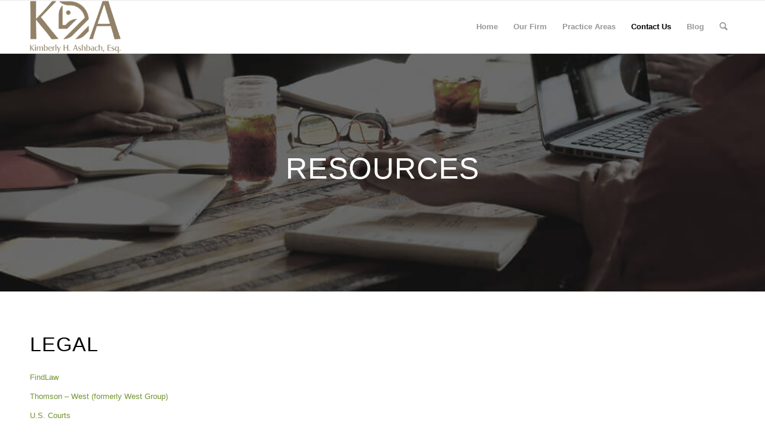

--- FILE ---
content_type: text/html; charset=UTF-8
request_url: http://ashbachlaw.com/resources/
body_size: 12520
content:
<!DOCTYPE html>
<html lang="en" class="html_stretched responsive av-preloader-disabled  html_header_top html_logo_left html_main_nav_header html_menu_right html_slim html_header_sticky html_header_shrinking html_mobile_menu_phone html_header_searchicon html_content_align_center html_header_unstick_top_disabled html_header_stretch_disabled html_av-overlay-side html_av-overlay-side-classic html_av-submenu-noclone html_entry_id_364 av-cookies-no-cookie-consent av-default-lightbox av-no-preview html_text_menu_active av-mobile-menu-switch-default">
<head>
<!-- Google tag (gtag.js) -->
<script async src="https://www.googletagmanager.com/gtag/js?id=AW-17029182137">
</script>
<script>
  window.dataLayer = window.dataLayer || [];
  function gtag(){dataLayer.push(arguments);}
  gtag('js', new Date());

  gtag('config', 'AW-17029182137');
</script>

<!-- Google Tag Manager -->
<script>(function(w,d,s,l,i){w[l]=w[l]||[];w[l].push({'gtm.start':
new Date().getTime(),event:'gtm.js'});var f=d.getElementsByTagName(s)[0],
j=d.createElement(s),dl=l!='dataLayer'?'&l='+l:'';j.async=true;j.src=
'https://www.googletagmanager.com/gtm.js?id='+i+dl;f.parentNode.insertBefore(j,f);
})(window,document,'script','dataLayer','GTM-KDC96KQK');</script>
<!-- End Google Tag Manager -->


<!-- Google tag (gtag.js) -->
<script async src="https://www.googletagmanager.com/gtag/js?id=17029182137">
</script>
<script>
  window.dataLayer = window.dataLayer || [];
  function gtag(){dataLayer.push(arguments);}
  gtag('js', new Date());

  gtag('config', '17029182137');
</script>

<!-- Event snippet for Page view conversion page -->
<script>
  gtag('event', 'conversion', {'send_to': 'AW-17029182137/VRzICOfVkr4aELnlkrg_'});
</script>


<meta charset="UTF-8" />


<!-- mobile setting -->
<meta name="viewport" content="width=device-width, initial-scale=1">

<!-- Scripts/CSS and wp_head hook -->
<meta name='robots' content='index, follow, max-image-preview:large, max-snippet:-1, max-video-preview:-1' />
	<style>img:is([sizes="auto" i], [sizes^="auto," i]) { contain-intrinsic-size: 3000px 1500px }</style>
	
	<!-- This site is optimized with the Yoast SEO plugin v26.0 - https://yoast.com/wordpress/plugins/seo/ -->
	<title>Resources - Montgomery County, PA, Employment Law Attorney Kim Ashbach</title>
	<link rel="canonical" href="https://ashbachlaw.com/resources/" />
	<meta property="og:locale" content="en_US" />
	<meta property="og:type" content="article" />
	<meta property="og:title" content="Resources - Montgomery County, PA, Employment Law Attorney Kim Ashbach" />
	<meta property="og:url" content="https://ashbachlaw.com/resources/" />
	<meta property="og:site_name" content="Montgomery County, PA, Employment Law Attorney Kim Ashbach" />
	<meta property="article:modified_time" content="2025-05-26T15:56:02+00:00" />
	<meta name="twitter:card" content="summary_large_image" />
	<meta name="twitter:label1" content="Est. reading time" />
	<meta name="twitter:data1" content="3 minutes" />
	<script type="application/ld+json" class="yoast-schema-graph">{"@context":"https://schema.org","@graph":[{"@type":"WebPage","@id":"https://ashbachlaw.com/resources/","url":"https://ashbachlaw.com/resources/","name":"Resources - Montgomery County, PA, Employment Law Attorney Kim Ashbach","isPartOf":{"@id":"https://ashbachlaw.com/#website"},"datePublished":"2022-11-04T12:14:17+00:00","dateModified":"2025-05-26T15:56:02+00:00","breadcrumb":{"@id":"https://ashbachlaw.com/resources/#breadcrumb"},"inLanguage":"en","potentialAction":[{"@type":"ReadAction","target":["https://ashbachlaw.com/resources/"]}]},{"@type":"BreadcrumbList","@id":"https://ashbachlaw.com/resources/#breadcrumb","itemListElement":[{"@type":"ListItem","position":1,"name":"Home","item":"https://ashbachlaw.com/"},{"@type":"ListItem","position":2,"name":"Resources"}]},{"@type":"WebSite","@id":"https://ashbachlaw.com/#website","url":"https://ashbachlaw.com/","name":"Montgomery County, PA, Employment Law Attorney Kim Ashbach","description":"As an employment law attorney with nearly 20 years of experience, I assist both employees and employers who are facing legal issues in Montgomery, Philadelphia, and Bucks Counties. Every legal problem is different, and every solution must be customized to solve the problem in the manner.","potentialAction":[{"@type":"SearchAction","target":{"@type":"EntryPoint","urlTemplate":"https://ashbachlaw.com/?s={search_term_string}"},"query-input":{"@type":"PropertyValueSpecification","valueRequired":true,"valueName":"search_term_string"}}],"inLanguage":"en"}]}</script>
	<!-- / Yoast SEO plugin. -->


<link rel='dns-prefetch' href='//cdnjs.cloudflare.com' />
<link rel='dns-prefetch' href='//fonts.googleapis.com' />
<link rel="alternate" type="application/rss+xml" title="Montgomery County, PA, Employment Law Attorney Kim Ashbach &raquo; Feed" href="https://ashbachlaw.com/feed/" />
<link rel="alternate" type="application/rss+xml" title="Montgomery County, PA, Employment Law Attorney Kim Ashbach &raquo; Comments Feed" href="https://ashbachlaw.com/comments/feed/" />
<script type="text/javascript">
/* <![CDATA[ */
window._wpemojiSettings = {"baseUrl":"https:\/\/s.w.org\/images\/core\/emoji\/16.0.1\/72x72\/","ext":".png","svgUrl":"https:\/\/s.w.org\/images\/core\/emoji\/16.0.1\/svg\/","svgExt":".svg","source":{"concatemoji":"http:\/\/ashbachlaw.com\/wp-includes\/js\/wp-emoji-release.min.js?ver=6.8.3"}};
/*! This file is auto-generated */
!function(s,n){var o,i,e;function c(e){try{var t={supportTests:e,timestamp:(new Date).valueOf()};sessionStorage.setItem(o,JSON.stringify(t))}catch(e){}}function p(e,t,n){e.clearRect(0,0,e.canvas.width,e.canvas.height),e.fillText(t,0,0);var t=new Uint32Array(e.getImageData(0,0,e.canvas.width,e.canvas.height).data),a=(e.clearRect(0,0,e.canvas.width,e.canvas.height),e.fillText(n,0,0),new Uint32Array(e.getImageData(0,0,e.canvas.width,e.canvas.height).data));return t.every(function(e,t){return e===a[t]})}function u(e,t){e.clearRect(0,0,e.canvas.width,e.canvas.height),e.fillText(t,0,0);for(var n=e.getImageData(16,16,1,1),a=0;a<n.data.length;a++)if(0!==n.data[a])return!1;return!0}function f(e,t,n,a){switch(t){case"flag":return n(e,"\ud83c\udff3\ufe0f\u200d\u26a7\ufe0f","\ud83c\udff3\ufe0f\u200b\u26a7\ufe0f")?!1:!n(e,"\ud83c\udde8\ud83c\uddf6","\ud83c\udde8\u200b\ud83c\uddf6")&&!n(e,"\ud83c\udff4\udb40\udc67\udb40\udc62\udb40\udc65\udb40\udc6e\udb40\udc67\udb40\udc7f","\ud83c\udff4\u200b\udb40\udc67\u200b\udb40\udc62\u200b\udb40\udc65\u200b\udb40\udc6e\u200b\udb40\udc67\u200b\udb40\udc7f");case"emoji":return!a(e,"\ud83e\udedf")}return!1}function g(e,t,n,a){var r="undefined"!=typeof WorkerGlobalScope&&self instanceof WorkerGlobalScope?new OffscreenCanvas(300,150):s.createElement("canvas"),o=r.getContext("2d",{willReadFrequently:!0}),i=(o.textBaseline="top",o.font="600 32px Arial",{});return e.forEach(function(e){i[e]=t(o,e,n,a)}),i}function t(e){var t=s.createElement("script");t.src=e,t.defer=!0,s.head.appendChild(t)}"undefined"!=typeof Promise&&(o="wpEmojiSettingsSupports",i=["flag","emoji"],n.supports={everything:!0,everythingExceptFlag:!0},e=new Promise(function(e){s.addEventListener("DOMContentLoaded",e,{once:!0})}),new Promise(function(t){var n=function(){try{var e=JSON.parse(sessionStorage.getItem(o));if("object"==typeof e&&"number"==typeof e.timestamp&&(new Date).valueOf()<e.timestamp+604800&&"object"==typeof e.supportTests)return e.supportTests}catch(e){}return null}();if(!n){if("undefined"!=typeof Worker&&"undefined"!=typeof OffscreenCanvas&&"undefined"!=typeof URL&&URL.createObjectURL&&"undefined"!=typeof Blob)try{var e="postMessage("+g.toString()+"("+[JSON.stringify(i),f.toString(),p.toString(),u.toString()].join(",")+"));",a=new Blob([e],{type:"text/javascript"}),r=new Worker(URL.createObjectURL(a),{name:"wpTestEmojiSupports"});return void(r.onmessage=function(e){c(n=e.data),r.terminate(),t(n)})}catch(e){}c(n=g(i,f,p,u))}t(n)}).then(function(e){for(var t in e)n.supports[t]=e[t],n.supports.everything=n.supports.everything&&n.supports[t],"flag"!==t&&(n.supports.everythingExceptFlag=n.supports.everythingExceptFlag&&n.supports[t]);n.supports.everythingExceptFlag=n.supports.everythingExceptFlag&&!n.supports.flag,n.DOMReady=!1,n.readyCallback=function(){n.DOMReady=!0}}).then(function(){return e}).then(function(){var e;n.supports.everything||(n.readyCallback(),(e=n.source||{}).concatemoji?t(e.concatemoji):e.wpemoji&&e.twemoji&&(t(e.twemoji),t(e.wpemoji)))}))}((window,document),window._wpemojiSettings);
/* ]]> */
</script>
<style id='wp-emoji-styles-inline-css' type='text/css'>

	img.wp-smiley, img.emoji {
		display: inline !important;
		border: none !important;
		box-shadow: none !important;
		height: 1em !important;
		width: 1em !important;
		margin: 0 0.07em !important;
		vertical-align: -0.1em !important;
		background: none !important;
		padding: 0 !important;
	}
</style>
<link rel='stylesheet' id='wp-block-library-css' href='http://ashbachlaw.com/wp-includes/css/dist/block-library/style.min.css?ver=6.8.3' type='text/css' media='all' />
<style id='classic-theme-styles-inline-css' type='text/css'>
/*! This file is auto-generated */
.wp-block-button__link{color:#fff;background-color:#32373c;border-radius:9999px;box-shadow:none;text-decoration:none;padding:calc(.667em + 2px) calc(1.333em + 2px);font-size:1.125em}.wp-block-file__button{background:#32373c;color:#fff;text-decoration:none}
</style>
<link rel='stylesheet' id='wp-components-css' href='http://ashbachlaw.com/wp-includes/css/dist/components/style.min.css?ver=6.8.3' type='text/css' media='all' />
<link rel='stylesheet' id='wp-preferences-css' href='http://ashbachlaw.com/wp-includes/css/dist/preferences/style.min.css?ver=6.8.3' type='text/css' media='all' />
<link rel='stylesheet' id='wp-block-editor-css' href='http://ashbachlaw.com/wp-includes/css/dist/block-editor/style.min.css?ver=6.8.3' type='text/css' media='all' />
<link rel='stylesheet' id='wp-reusable-blocks-css' href='http://ashbachlaw.com/wp-includes/css/dist/reusable-blocks/style.min.css?ver=6.8.3' type='text/css' media='all' />
<link rel='stylesheet' id='wp-patterns-css' href='http://ashbachlaw.com/wp-includes/css/dist/patterns/style.min.css?ver=6.8.3' type='text/css' media='all' />
<link rel='stylesheet' id='wp-editor-css' href='http://ashbachlaw.com/wp-includes/css/dist/editor/style.min.css?ver=6.8.3' type='text/css' media='all' />
<link rel='stylesheet' id='sjb_shortcode_block-cgb-style-css-css' href='http://ashbachlaw.com/wp-content/plugins/simple-job-board/sjb-block/dist/blocks.style.build.css' type='text/css' media='all' />
<style id='global-styles-inline-css' type='text/css'>
:root{--wp--preset--aspect-ratio--square: 1;--wp--preset--aspect-ratio--4-3: 4/3;--wp--preset--aspect-ratio--3-4: 3/4;--wp--preset--aspect-ratio--3-2: 3/2;--wp--preset--aspect-ratio--2-3: 2/3;--wp--preset--aspect-ratio--16-9: 16/9;--wp--preset--aspect-ratio--9-16: 9/16;--wp--preset--color--black: #000000;--wp--preset--color--cyan-bluish-gray: #abb8c3;--wp--preset--color--white: #ffffff;--wp--preset--color--pale-pink: #f78da7;--wp--preset--color--vivid-red: #cf2e2e;--wp--preset--color--luminous-vivid-orange: #ff6900;--wp--preset--color--luminous-vivid-amber: #fcb900;--wp--preset--color--light-green-cyan: #7bdcb5;--wp--preset--color--vivid-green-cyan: #00d084;--wp--preset--color--pale-cyan-blue: #8ed1fc;--wp--preset--color--vivid-cyan-blue: #0693e3;--wp--preset--color--vivid-purple: #9b51e0;--wp--preset--gradient--vivid-cyan-blue-to-vivid-purple: linear-gradient(135deg,rgba(6,147,227,1) 0%,rgb(155,81,224) 100%);--wp--preset--gradient--light-green-cyan-to-vivid-green-cyan: linear-gradient(135deg,rgb(122,220,180) 0%,rgb(0,208,130) 100%);--wp--preset--gradient--luminous-vivid-amber-to-luminous-vivid-orange: linear-gradient(135deg,rgba(252,185,0,1) 0%,rgba(255,105,0,1) 100%);--wp--preset--gradient--luminous-vivid-orange-to-vivid-red: linear-gradient(135deg,rgba(255,105,0,1) 0%,rgb(207,46,46) 100%);--wp--preset--gradient--very-light-gray-to-cyan-bluish-gray: linear-gradient(135deg,rgb(238,238,238) 0%,rgb(169,184,195) 100%);--wp--preset--gradient--cool-to-warm-spectrum: linear-gradient(135deg,rgb(74,234,220) 0%,rgb(151,120,209) 20%,rgb(207,42,186) 40%,rgb(238,44,130) 60%,rgb(251,105,98) 80%,rgb(254,248,76) 100%);--wp--preset--gradient--blush-light-purple: linear-gradient(135deg,rgb(255,206,236) 0%,rgb(152,150,240) 100%);--wp--preset--gradient--blush-bordeaux: linear-gradient(135deg,rgb(254,205,165) 0%,rgb(254,45,45) 50%,rgb(107,0,62) 100%);--wp--preset--gradient--luminous-dusk: linear-gradient(135deg,rgb(255,203,112) 0%,rgb(199,81,192) 50%,rgb(65,88,208) 100%);--wp--preset--gradient--pale-ocean: linear-gradient(135deg,rgb(255,245,203) 0%,rgb(182,227,212) 50%,rgb(51,167,181) 100%);--wp--preset--gradient--electric-grass: linear-gradient(135deg,rgb(202,248,128) 0%,rgb(113,206,126) 100%);--wp--preset--gradient--midnight: linear-gradient(135deg,rgb(2,3,129) 0%,rgb(40,116,252) 100%);--wp--preset--font-size--small: 13px;--wp--preset--font-size--medium: 20px;--wp--preset--font-size--large: 36px;--wp--preset--font-size--x-large: 42px;--wp--preset--spacing--20: 0.44rem;--wp--preset--spacing--30: 0.67rem;--wp--preset--spacing--40: 1rem;--wp--preset--spacing--50: 1.5rem;--wp--preset--spacing--60: 2.25rem;--wp--preset--spacing--70: 3.38rem;--wp--preset--spacing--80: 5.06rem;--wp--preset--shadow--natural: 6px 6px 9px rgba(0, 0, 0, 0.2);--wp--preset--shadow--deep: 12px 12px 50px rgba(0, 0, 0, 0.4);--wp--preset--shadow--sharp: 6px 6px 0px rgba(0, 0, 0, 0.2);--wp--preset--shadow--outlined: 6px 6px 0px -3px rgba(255, 255, 255, 1), 6px 6px rgba(0, 0, 0, 1);--wp--preset--shadow--crisp: 6px 6px 0px rgba(0, 0, 0, 1);}:where(.is-layout-flex){gap: 0.5em;}:where(.is-layout-grid){gap: 0.5em;}body .is-layout-flex{display: flex;}.is-layout-flex{flex-wrap: wrap;align-items: center;}.is-layout-flex > :is(*, div){margin: 0;}body .is-layout-grid{display: grid;}.is-layout-grid > :is(*, div){margin: 0;}:where(.wp-block-columns.is-layout-flex){gap: 2em;}:where(.wp-block-columns.is-layout-grid){gap: 2em;}:where(.wp-block-post-template.is-layout-flex){gap: 1.25em;}:where(.wp-block-post-template.is-layout-grid){gap: 1.25em;}.has-black-color{color: var(--wp--preset--color--black) !important;}.has-cyan-bluish-gray-color{color: var(--wp--preset--color--cyan-bluish-gray) !important;}.has-white-color{color: var(--wp--preset--color--white) !important;}.has-pale-pink-color{color: var(--wp--preset--color--pale-pink) !important;}.has-vivid-red-color{color: var(--wp--preset--color--vivid-red) !important;}.has-luminous-vivid-orange-color{color: var(--wp--preset--color--luminous-vivid-orange) !important;}.has-luminous-vivid-amber-color{color: var(--wp--preset--color--luminous-vivid-amber) !important;}.has-light-green-cyan-color{color: var(--wp--preset--color--light-green-cyan) !important;}.has-vivid-green-cyan-color{color: var(--wp--preset--color--vivid-green-cyan) !important;}.has-pale-cyan-blue-color{color: var(--wp--preset--color--pale-cyan-blue) !important;}.has-vivid-cyan-blue-color{color: var(--wp--preset--color--vivid-cyan-blue) !important;}.has-vivid-purple-color{color: var(--wp--preset--color--vivid-purple) !important;}.has-black-background-color{background-color: var(--wp--preset--color--black) !important;}.has-cyan-bluish-gray-background-color{background-color: var(--wp--preset--color--cyan-bluish-gray) !important;}.has-white-background-color{background-color: var(--wp--preset--color--white) !important;}.has-pale-pink-background-color{background-color: var(--wp--preset--color--pale-pink) !important;}.has-vivid-red-background-color{background-color: var(--wp--preset--color--vivid-red) !important;}.has-luminous-vivid-orange-background-color{background-color: var(--wp--preset--color--luminous-vivid-orange) !important;}.has-luminous-vivid-amber-background-color{background-color: var(--wp--preset--color--luminous-vivid-amber) !important;}.has-light-green-cyan-background-color{background-color: var(--wp--preset--color--light-green-cyan) !important;}.has-vivid-green-cyan-background-color{background-color: var(--wp--preset--color--vivid-green-cyan) !important;}.has-pale-cyan-blue-background-color{background-color: var(--wp--preset--color--pale-cyan-blue) !important;}.has-vivid-cyan-blue-background-color{background-color: var(--wp--preset--color--vivid-cyan-blue) !important;}.has-vivid-purple-background-color{background-color: var(--wp--preset--color--vivid-purple) !important;}.has-black-border-color{border-color: var(--wp--preset--color--black) !important;}.has-cyan-bluish-gray-border-color{border-color: var(--wp--preset--color--cyan-bluish-gray) !important;}.has-white-border-color{border-color: var(--wp--preset--color--white) !important;}.has-pale-pink-border-color{border-color: var(--wp--preset--color--pale-pink) !important;}.has-vivid-red-border-color{border-color: var(--wp--preset--color--vivid-red) !important;}.has-luminous-vivid-orange-border-color{border-color: var(--wp--preset--color--luminous-vivid-orange) !important;}.has-luminous-vivid-amber-border-color{border-color: var(--wp--preset--color--luminous-vivid-amber) !important;}.has-light-green-cyan-border-color{border-color: var(--wp--preset--color--light-green-cyan) !important;}.has-vivid-green-cyan-border-color{border-color: var(--wp--preset--color--vivid-green-cyan) !important;}.has-pale-cyan-blue-border-color{border-color: var(--wp--preset--color--pale-cyan-blue) !important;}.has-vivid-cyan-blue-border-color{border-color: var(--wp--preset--color--vivid-cyan-blue) !important;}.has-vivid-purple-border-color{border-color: var(--wp--preset--color--vivid-purple) !important;}.has-vivid-cyan-blue-to-vivid-purple-gradient-background{background: var(--wp--preset--gradient--vivid-cyan-blue-to-vivid-purple) !important;}.has-light-green-cyan-to-vivid-green-cyan-gradient-background{background: var(--wp--preset--gradient--light-green-cyan-to-vivid-green-cyan) !important;}.has-luminous-vivid-amber-to-luminous-vivid-orange-gradient-background{background: var(--wp--preset--gradient--luminous-vivid-amber-to-luminous-vivid-orange) !important;}.has-luminous-vivid-orange-to-vivid-red-gradient-background{background: var(--wp--preset--gradient--luminous-vivid-orange-to-vivid-red) !important;}.has-very-light-gray-to-cyan-bluish-gray-gradient-background{background: var(--wp--preset--gradient--very-light-gray-to-cyan-bluish-gray) !important;}.has-cool-to-warm-spectrum-gradient-background{background: var(--wp--preset--gradient--cool-to-warm-spectrum) !important;}.has-blush-light-purple-gradient-background{background: var(--wp--preset--gradient--blush-light-purple) !important;}.has-blush-bordeaux-gradient-background{background: var(--wp--preset--gradient--blush-bordeaux) !important;}.has-luminous-dusk-gradient-background{background: var(--wp--preset--gradient--luminous-dusk) !important;}.has-pale-ocean-gradient-background{background: var(--wp--preset--gradient--pale-ocean) !important;}.has-electric-grass-gradient-background{background: var(--wp--preset--gradient--electric-grass) !important;}.has-midnight-gradient-background{background: var(--wp--preset--gradient--midnight) !important;}.has-small-font-size{font-size: var(--wp--preset--font-size--small) !important;}.has-medium-font-size{font-size: var(--wp--preset--font-size--medium) !important;}.has-large-font-size{font-size: var(--wp--preset--font-size--large) !important;}.has-x-large-font-size{font-size: var(--wp--preset--font-size--x-large) !important;}
:where(.wp-block-post-template.is-layout-flex){gap: 1.25em;}:where(.wp-block-post-template.is-layout-grid){gap: 1.25em;}
:where(.wp-block-columns.is-layout-flex){gap: 2em;}:where(.wp-block-columns.is-layout-grid){gap: 2em;}
:root :where(.wp-block-pullquote){font-size: 1.5em;line-height: 1.6;}
</style>
<link rel='stylesheet' id='simple-job-board-google-fonts-css' href='https://fonts.googleapis.com/css?family=Roboto%3A100%2C100i%2C300%2C300i%2C400%2C400i%2C500%2C500i%2C700%2C700i%2C900%2C900i&#038;ver=2.13.6' type='text/css' media='all' />
<link rel='stylesheet' id='sjb-fontawesome-css' href='http://ashbachlaw.com/wp-content/plugins/simple-job-board/includes/css/font-awesome.min.css?ver=5.15.4' type='text/css' media='all' />
<link rel='stylesheet' id='simple-job-board-jquery-ui-css' href='http://ashbachlaw.com/wp-content/plugins/simple-job-board/public/css/jquery-ui.css?ver=1.12.1' type='text/css' media='all' />
<link rel='stylesheet' id='simple-job-board-frontend-css' href='http://ashbachlaw.com/wp-content/plugins/simple-job-board/public/css/simple-job-board-public.css?ver=3.0.0' type='text/css' media='all' />
<link rel='stylesheet' id='avia-merged-styles-css' href='https://ashbachlaw.com/wp-content/uploads/dynamic_avia/avia-merged-styles-6ba4a5490093088a03cc0354aa78988d---684a3cf38d8e0.css' type='text/css' media='all' />
<link rel='stylesheet' id='avia-single-post-364-css' href='https://ashbachlaw.com/wp-content/uploads/avia_posts_css/post-364.css?ver=ver-1749695836' type='text/css' media='all' />
<script type="text/javascript" src="http://ashbachlaw.com/wp-includes/js/jquery/jquery.min.js?ver=3.7.1" id="jquery-core-js"></script>
<script type="text/javascript" src="http://ashbachlaw.com/wp-includes/js/jquery/jquery-migrate.min.js?ver=3.4.1" id="jquery-migrate-js"></script>
<link rel="https://api.w.org/" href="https://ashbachlaw.com/wp-json/" /><link rel="alternate" title="JSON" type="application/json" href="https://ashbachlaw.com/wp-json/wp/v2/pages/364" /><link rel="EditURI" type="application/rsd+xml" title="RSD" href="https://ashbachlaw.com/xmlrpc.php?rsd" />
<meta name="generator" content="WordPress 6.8.3" />
<link rel='shortlink' href='https://ashbachlaw.com/?p=364' />
<link rel="alternate" title="oEmbed (JSON)" type="application/json+oembed" href="https://ashbachlaw.com/wp-json/oembed/1.0/embed?url=https%3A%2F%2Fashbachlaw.com%2Fresources%2F" />
<link rel="alternate" title="oEmbed (XML)" type="text/xml+oembed" href="https://ashbachlaw.com/wp-json/oembed/1.0/embed?url=https%3A%2F%2Fashbachlaw.com%2Fresources%2F&#038;format=xml" />
            
            <link rel="profile" href="http://gmpg.org/xfn/11" />
<link rel="alternate" type="application/rss+xml" title="Montgomery County, PA, Employment Law Attorney Kim Ashbach RSS2 Feed" href="https://ashbachlaw.com/feed/" />
<link rel="pingback" href="http://ashbachlaw.com/xmlrpc.php" />
<!--[if lt IE 9]><script src="http://ashbachlaw.com/wp-content/themes/enfold/js/html5shiv.js"></script><![endif]-->


<!-- To speed up the rendering and to display the site as fast as possible to the user we include some styles and scripts for above the fold content inline -->
<script type="text/javascript">'use strict';var avia_is_mobile=!1;if(/Android|webOS|iPhone|iPad|iPod|BlackBerry|IEMobile|Opera Mini/i.test(navigator.userAgent)&&'ontouchstart' in document.documentElement){avia_is_mobile=!0;document.documentElement.className+=' avia_mobile '}
else{document.documentElement.className+=' avia_desktop '};document.documentElement.className+=' js_active ';(function(){var e=['-webkit-','-moz-','-ms-',''],n='';for(var t in e){if(e[t]+'transform' in document.documentElement.style){document.documentElement.className+=' avia_transform ';n=e[t]+'transform'};if(e[t]+'perspective' in document.documentElement.style){document.documentElement.className+=' avia_transform3d '}};if(typeof document.getElementsByClassName=='function'&&typeof document.documentElement.getBoundingClientRect=='function'&&avia_is_mobile==!1){if(n&&window.innerHeight>0){setTimeout(function(){var e=0,o={},a=0,t=document.getElementsByClassName('av-parallax'),i=window.pageYOffset||document.documentElement.scrollTop;for(e=0;e<t.length;e++){t[e].style.top='0px';o=t[e].getBoundingClientRect();a=Math.ceil((window.innerHeight+i-o.top)*0.3);t[e].style[n]='translate(0px, '+a+'px)';t[e].style.top='auto';t[e].className+=' enabled-parallax '}},50)}}})();</script><style type='text/css'>
@font-face {font-family: 'entypo-fontello'; font-weight: normal; font-style: normal; font-display: auto;
src: url('http://ashbachlaw.com/wp-content/themes/enfold/config-templatebuilder/avia-template-builder/assets/fonts/entypo-fontello.woff2') format('woff2'),
url('http://ashbachlaw.com/wp-content/themes/enfold/config-templatebuilder/avia-template-builder/assets/fonts/entypo-fontello.woff') format('woff'),
url('http://ashbachlaw.com/wp-content/themes/enfold/config-templatebuilder/avia-template-builder/assets/fonts/entypo-fontello.ttf') format('truetype'),
url('http://ashbachlaw.com/wp-content/themes/enfold/config-templatebuilder/avia-template-builder/assets/fonts/entypo-fontello.svg#entypo-fontello') format('svg'),
url('http://ashbachlaw.com/wp-content/themes/enfold/config-templatebuilder/avia-template-builder/assets/fonts/entypo-fontello.eot'),
url('http://ashbachlaw.com/wp-content/themes/enfold/config-templatebuilder/avia-template-builder/assets/fonts/entypo-fontello.eot?#iefix') format('embedded-opentype');
} #top .avia-font-entypo-fontello, body .avia-font-entypo-fontello, html body [data-av_iconfont='entypo-fontello']:before{ font-family: 'entypo-fontello'; }
</style>

<!--
Debugging Info for Theme support: 

Theme: Enfold
Version: 4.8.7
Installed: enfold
AviaFramework Version: 5.0
AviaBuilder Version: 4.8
aviaElementManager Version: 1.0.1
ML:128-PU:26-PLA:4
WP:6.8.3
Compress: CSS:all theme files - JS:all theme files
Updates: disabled
PLAu:3
-->	
<!-- Google tag (gtag.js) -->
<script async src="https://www.googletagmanager.com/gtag/js?id=AW-17029182137">
</script>
<script>
  window.dataLayer = window.dataLayer || [];
  function gtag(){dataLayer.push(arguments);}
  gtag('js', new Date());

  gtag('config', 'AW-17029182137');
</script>

</head>


<body id="top" class="wp-singular page-template-default page page-id-364 wp-theme-enfold stretched rtl_columns av-curtain-numeric helvetica-neue-websave helvetica_neue  enfold avia-responsive-images-support" itemscope="itemscope" itemtype="https://schema.org/WebPage" >
<!-- Google Tag Manager (noscript) -->
<noscript><iframe src="https://www.googletagmanager.com/ns.html?id=GTM-KDC96KQK"
height="0" width="0" style="display:none;visibility:hidden"></iframe></noscript>
<!-- End Google Tag Manager (noscript) -->


	
	<div id='wrap_all'>

	
<header id='header' class='all_colors header_color light_bg_color  av_header_top av_logo_left av_main_nav_header av_menu_right av_slim av_header_sticky av_header_shrinking av_header_stretch_disabled av_mobile_menu_phone av_header_searchicon av_header_unstick_top_disabled av_bottom_nav_disabled  av_header_border_disabled'  role="banner" itemscope="itemscope" itemtype="https://schema.org/WPHeader" >

		<div  id='header_main' class='container_wrap container_wrap_logo'>

        <div class='container av-logo-container'><div class='inner-container'><span class='logo avia-standard-logo'><a href='https://ashbachlaw.com/' class=''><img src="https://ashbachlaw.com/wp-content/uploads/2022/10/kim-ashbach-logo.png" height="100" width="300" alt='Montgomery County, PA, Employment Law Attorney Kim Ashbach' title='' /></a></span><nav class='main_menu' data-selectname='Select a page'  role="navigation" itemscope="itemscope" itemtype="https://schema.org/SiteNavigationElement" ><div class="avia-menu av-main-nav-wrap"><ul id="avia-menu" class="menu av-main-nav"><li id="menu-item-13" class="menu-item menu-item-type-post_type menu-item-object-page menu-item-home menu-item-top-level menu-item-top-level-1"><a href="https://ashbachlaw.com/" itemprop="url" role="menuitem" tabindex="0"><span class="avia-bullet"></span><span class="avia-menu-text">Home</span><span class="avia-menu-fx"><span class="avia-arrow-wrap"><span class="avia-arrow"></span></span></span></a></li>
<li id="menu-item-347" class="menu-item menu-item-type-post_type menu-item-object-page menu-item-has-children menu-item-top-level menu-item-top-level-2"><a href="https://ashbachlaw.com/our-firm/" itemprop="url" role="menuitem" tabindex="0"><span class="avia-bullet"></span><span class="avia-menu-text">Our Firm</span><span class="avia-menu-fx"><span class="avia-arrow-wrap"><span class="avia-arrow"></span></span></span></a>


<ul class="sub-menu">
	<li id="menu-item-15" class="menu-item menu-item-type-custom menu-item-object-custom"><a href="https://ashbachlaw.com/our-firm/#testimonials" itemprop="url" role="menuitem" tabindex="0"><span class="avia-bullet"></span><span class="avia-menu-text">Testimonials</span></a></li>
</ul>
</li>
<li id="menu-item-348" class="menu-item menu-item-type-post_type menu-item-object-page menu-item-has-children menu-item-top-level menu-item-top-level-3"><a href="https://ashbachlaw.com/practice-areas/" itemprop="url" role="menuitem" tabindex="0"><span class="avia-bullet"></span><span class="avia-menu-text">Practice Areas</span><span class="avia-menu-fx"><span class="avia-arrow-wrap"><span class="avia-arrow"></span></span></span></a>


<ul class="sub-menu">
	<li id="menu-item-349" class="menu-item menu-item-type-post_type menu-item-object-page"><a href="https://ashbachlaw.com/employment-law/" itemprop="url" role="menuitem" tabindex="0"><span class="avia-bullet"></span><span class="avia-menu-text">Employment Law</span></a></li>
	<li id="menu-item-350" class="menu-item menu-item-type-post_type menu-item-object-page"><a href="https://ashbachlaw.com/business-law/" itemprop="url" role="menuitem" tabindex="0"><span class="avia-bullet"></span><span class="avia-menu-text">Business Law</span></a></li>
	<li id="menu-item-351" class="menu-item menu-item-type-post_type menu-item-object-page"><a href="https://ashbachlaw.com/disability-law/" itemprop="url" role="menuitem" tabindex="0"><span class="avia-bullet"></span><span class="avia-menu-text">Disability Law</span></a></li>
	<li id="menu-item-352" class="menu-item menu-item-type-post_type menu-item-object-page"><a href="https://ashbachlaw.com/erisa/" itemprop="url" role="menuitem" tabindex="0"><span class="avia-bullet"></span><span class="avia-menu-text">Erisa</span></a></li>
	<li id="menu-item-353" class="menu-item menu-item-type-post_type menu-item-object-page"><a href="https://ashbachlaw.com/civil-rights/" itemprop="url" role="menuitem" tabindex="0"><span class="avia-bullet"></span><span class="avia-menu-text">Civil Rights</span></a></li>
	<li id="menu-item-354" class="menu-item menu-item-type-post_type menu-item-object-page"><a href="https://ashbachlaw.com/equine-law/" itemprop="url" role="menuitem" tabindex="0"><span class="avia-bullet"></span><span class="avia-menu-text">Equine Law</span></a></li>
	<li id="menu-item-355" class="menu-item menu-item-type-post_type menu-item-object-page"><a href="https://ashbachlaw.com/commercial-law/" itemprop="url" role="menuitem" tabindex="0"><span class="avia-bullet"></span><span class="avia-menu-text">Commercial Law</span></a></li>
</ul>
</li>
<li id="menu-item-356" class="menu-item menu-item-type-post_type menu-item-object-page current-menu-ancestor current-menu-parent current_page_parent current_page_ancestor menu-item-has-children menu-item-top-level menu-item-top-level-4"><a href="https://ashbachlaw.com/contact-us/" itemprop="url" role="menuitem" tabindex="0"><span class="avia-bullet"></span><span class="avia-menu-text">Contact Us</span><span class="avia-menu-fx"><span class="avia-arrow-wrap"><span class="avia-arrow"></span></span></span></a>


<ul class="sub-menu">
	<li id="menu-item-374" class="menu-item menu-item-type-post_type menu-item-object-page current-menu-item page_item page-item-364 current_page_item"><a href="https://ashbachlaw.com/resources/" itemprop="url" role="menuitem" tabindex="0"><span class="avia-bullet"></span><span class="avia-menu-text">Resources</span></a></li>
</ul>
</li>
<li id="menu-item-357" class="menu-item menu-item-type-post_type menu-item-object-page menu-item-top-level menu-item-top-level-5"><a href="https://ashbachlaw.com/blog/" itemprop="url" role="menuitem" tabindex="0"><span class="avia-bullet"></span><span class="avia-menu-text">Blog</span><span class="avia-menu-fx"><span class="avia-arrow-wrap"><span class="avia-arrow"></span></span></span></a></li>
<li id="menu-item-search" class="noMobile menu-item menu-item-search-dropdown menu-item-avia-special"><a aria-label="Search" href="?s=" rel="nofollow" data-avia-search-tooltip="

&lt;form role=&quot;search&quot; action=&quot;https://ashbachlaw.com/&quot; id=&quot;searchform&quot; method=&quot;get&quot; class=&quot;&quot;&gt;
	&lt;div&gt;
		&lt;input type=&quot;text&quot; id=&quot;s&quot; name=&quot;s&quot; value=&quot;&quot; placeholder=&#039;Search&#039; /&gt;
		&lt;input type=&quot;submit&quot; value=&quot;&quot; id=&quot;searchsubmit&quot; class=&quot;button avia-font-entypo-fontello&quot; /&gt;
			&lt;/div&gt;
&lt;/form&gt;
" aria-hidden='false' data-av_icon='' data-av_iconfont='entypo-fontello'><span class="avia_hidden_link_text">Search</span></a></li><li class="av-burger-menu-main menu-item-avia-special ">
	        			<a href="#" aria-label="Menu" aria-hidden="false">
							<span class="av-hamburger av-hamburger--spin av-js-hamburger">
								<span class="av-hamburger-box">
						          <span class="av-hamburger-inner"></span>
						          <strong>Menu</strong>
								</span>
							</span>
							<span class="avia_hidden_link_text">Menu</span>
						</a>
	        		   </li></ul></div></nav></div> </div> 
		<!-- end container_wrap-->
		</div>
		<div class='header_bg'></div>

<!-- end header -->
</header>

	<div id='main' class='all_colors' data-scroll-offset='88'>

	<div id='av_section_1'  class='avia-section av-m0598-cd2da535289287188d55ed2f6bc50e8a main_color avia-section-default avia-no-border-styling  avia-builder-el-0  el_before_av_section  avia-builder-el-first  avia-full-stretch avia-bg-style-scroll av-section-color-overlay-active  av-minimum-height av-minimum-height-custom  container_wrap fullsize'  data-section-bg-repeat='stretch'><div class='av-section-color-overlay-wrap'><div class="av-section-color-overlay"></div><div class='container av-section-cont-open' style='height:400px'><main  role="main" itemprop="mainContentOfPage"  class='template-page content  av-content-full alpha units'><div class='post-entry post-entry-type-page post-entry-364'><div class='entry-content-wrapper clearfix'>
<div  class='av-special-heading av-la2gp5rt-d01cee5f280a4c41c3f7f246e84ca4f6 av-special-heading-h2 custom-color-heading blockquote modern-quote modern-centered  avia-builder-el-1  avia-builder-el-no-sibling  av-inherit-size '><h2 class='av-special-heading-tag '  itemprop="headline"  >Resources</h2><div class='special-heading-border'><div class='special-heading-inner-border'></div></div></div>

</div></div></main><!-- close content main element --></div></div></div><div id='av_section_2'  class='avia-section av-f7nk4-0dc4d944d0b5d4036b96c27a9db0f0b8 main_color avia-section-large avia-no-border-styling  avia-builder-el-2  el_after_av_section  avia-builder-el-last  avia-bg-style-scroll  container_wrap fullsize'  ><div class='container av-section-cont-open' ><div class='template-page content  av-content-full alpha units'><div class='post-entry post-entry-type-page post-entry-364'><div class='entry-content-wrapper clearfix'>
<div class='flex_column av-9aqfo-e816d89c4ca9bbbd6bd73420cc9ad5a5 av_one_full  avia-builder-el-3  avia-builder-el-no-sibling  first flex_column_div '   ><div  class='av-special-heading av-la2gxf4j-0e349dc8c1ce5b6eb443f34d2250f2aa av-special-heading-h1 blockquote modern-quote  avia-builder-el-4  el_before_av_textblock  avia-builder-el-first  '><h1 class='av-special-heading-tag  av-medium-font-size-overwrite av-medium-font-size-50 av-small-font-size-overwrite av-small-font-size-40 av-mini-font-size-overwrite av-mini-font-size-26'  itemprop="headline"  >Legal</h1><div class='special-heading-border'><div class='special-heading-inner-border'></div></div></div>
<section  class='av_textblock_section av-la2gxp1a-275d08d98df359b228740e3901e29898 '  itemscope="itemscope" itemtype="https://schema.org/CreativeWork" ><div class='avia_textblock '  itemprop="text" ><p><a href="http://www.findlaw.com/" target="_blank" rel="noopener">FindLaw</a></p>
<p><a href="http://west.thomson.com/" target="_blank" rel="noopener">Thomson – West (formerly West Group)</a></p>
<p><a href="http://www.uscourts.gov/" target="_blank" rel="noopener">U.S. Courts</a></p>
<p><a href="https://www.westlaw.com/" target="_blank" rel="noopener">Westlaw</a></p>
</div></section>
<div  class='hr av-la2gyr67-2ce76d5cee4a4f89f32a338deb5f220b hr-custom  avia-builder-el-6  el_after_av_textblock  el_before_av_heading  hr-center hr-icon-no '><span class='hr-inner inner-border-av-border-thin'><span class="hr-inner-style"></span></span></div>
<div  class='av-special-heading av-la2h1g4a-87bb6994f8f8081f76555beb06ac4275 av-special-heading-h1 blockquote modern-quote  avia-builder-el-7  el_after_av_hr  el_before_av_textblock  '><h1 class='av-special-heading-tag  av-medium-font-size-overwrite av-medium-font-size-50 av-small-font-size-overwrite av-small-font-size-40 av-mini-font-size-overwrite av-mini-font-size-26'  itemprop="headline"  >Business and Finance <a href="https://kremen.today/2024/10/18/oleksandr-orlovskii-shakhrai-i-aferist-vidguki-ta-vsya-pravda-pro-zarobitok-na-kripti/">kremen.today</a></h1><div class='special-heading-border'><div class='special-heading-inner-border'></div></div></div>
<section  class='av_textblock_section av-la2h1nxp-78bff91d890f7ed801039cc73f2db1c3 '  itemscope="itemscope" itemtype="https://schema.org/CreativeWork" ><div class='avia_textblock '  itemprop="text" ><p><a href="https://www.bbb.org/" target="_blank" rel="noopener">Better Business Bureau</a></p>
<p><a href="http://www.uschamber.org/" target="_blank" rel="noopener">United States Chamber of Commerce</a></p>
</div></section>
<div  class='hr av-lgshw-c2a09bea968d17890c64c8666830cccb hr-custom  avia-builder-el-9  el_after_av_textblock  el_before_av_heading  hr-center hr-icon-no '><span class='hr-inner inner-border-av-border-thin'><span class="hr-inner-style"></span></span></div>
<div  class='av-special-heading av-la2h213l-91ffac8890e7cd176acd7c18f8d0dbeb av-special-heading-h1 blockquote modern-quote  avia-builder-el-10  el_after_av_hr  el_before_av_textblock  '><h1 class='av-special-heading-tag  av-medium-font-size-overwrite av-medium-font-size-50 av-small-font-size-overwrite av-small-font-size-40 av-mini-font-size-overwrite av-mini-font-size-26'  itemprop="headline"  >Government</h1><div class='special-heading-border'><div class='special-heading-inner-border'></div></div></div>
<section  class='av_textblock_section av-la2h26hr-42e7531e7cb843f910cdfa89407de6d8 '  itemscope="itemscope" itemtype="https://schema.org/CreativeWork" ><div class='avia_textblock '  itemprop="text" ><p><a href="http://www.firstgov.gov/" target="_blank" rel="noopener">FirstGov</a></p>
<p><a href="https://www.loc.gov/" target="_blank" rel="noopener">Library of Congress</a></p>
<p><a href="http://www.house.gov/" target="_blank" rel="noopener">U.S. House of Representatives</a></p>
<p><a href="http://www.senate.gov/" target="_blank" rel="noopener">U.S. Senate</a></p>
<p><a href="https://www.whitehouse.gov/" target="_blank" rel="noopener">White House</a></p>
</div></section>
<div  class='hr av-1j2j8-a0d662d8c68f68c2a50b73d589db26d0 hr-custom  avia-builder-el-12  el_after_av_textblock  el_before_av_heading  hr-center hr-icon-no '><span class='hr-inner inner-border-av-border-thin'><span class="hr-inner-style"></span></span></div>
<div  class='av-special-heading av-la2h2r7r-2cd099e9e2d73b86d9d4bc50908c3d83 av-special-heading-h1 blockquote modern-quote  avia-builder-el-13  el_after_av_hr  el_before_av_textblock  '><h1 class='av-special-heading-tag  av-medium-font-size-overwrite av-medium-font-size-50 av-small-font-size-overwrite av-small-font-size-40 av-mini-font-size-overwrite av-mini-font-size-26'  itemprop="headline"  >General</h1><div class='special-heading-border'><div class='special-heading-inner-border'></div></div></div>
<section  class='av_textblock_section av-la2h2w7w-8edbd1a98efb34febda67793770da924 '  itemscope="itemscope" itemtype="https://schema.org/CreativeWork" ><div class='avia_textblock '  itemprop="text" ><p><a href="http://www.nws.noaa.gov/" target="_blank" rel="noopener">National Weather Service</a></p>
<p><a href="https://maps.yahoo.com/" target="_blank" rel="noopener">Yahoo! Maps</a></p>
<p><a href="http://www.yellowpages.com/" target="_blank" rel="noopener">YellowPages.com</a></p>
</div></section>
<div  class='hr av-8cnl0-142d33cb7949e0f473c966e8d23f03b3 hr-custom  avia-builder-el-15  el_after_av_textblock  el_before_av_heading  hr-center hr-icon-no '><span class='hr-inner inner-border-av-border-thin'><span class="hr-inner-style"></span></span></div>
<div  class='av-special-heading av-la2h387o-fca660b0cf114a29225dc55afa3ec02b av-special-heading-h1 blockquote modern-quote  avia-builder-el-16  el_after_av_hr  el_before_av_textblock  '><h1 class='av-special-heading-tag  av-medium-font-size-overwrite av-medium-font-size-50 av-small-font-size-overwrite av-small-font-size-40 av-mini-font-size-overwrite av-mini-font-size-26'  itemprop="headline"  >News</h1><div class='special-heading-border'><div class='special-heading-inner-border'></div></div></div>
<section  class='av_textblock_section av-la2h3cyg-2778eb4c4ea103624f8cf7125ea5afcf '  itemscope="itemscope" itemtype="https://schema.org/CreativeWork" ><div class='avia_textblock '  itemprop="text" ><p><a href="https://www.nytimes.com/" target="_blank" rel="noopener">New York Times</a></p>
<p><a href="http://www.newspapers.com/" target="_blank" rel="noopener">Newspapers Online</a></p>
<p><a href="https://www.usatoday.com/" target="_blank" rel="noopener">USA Today</a></p>
<p><a href="https://www.wsj.com/" target="_blank" rel="noopener">Wall Street Journal</a></p>
</div></section></div>
</div></div></div><!-- close content main div --> <!-- section close by builder template -->		</div><!--end builder template--></div><!-- close default .container_wrap element --><div class="container_wrap footer-page-content footer_color" id="footer-page"><div id='av_section_3'  class='avia-section av-l9s59xqn-4ad5fa6732ac79a4a4e3f1dfba150cb6 footer_color avia-section-default avia-no-border-styling  avia-builder-el-0  avia-builder-el-no-sibling  footer avia-bg-style-scroll  container_wrap fullsize'  ><div class='container av-section-cont-open' ><main  role="main" itemprop="mainContentOfPage"  class='template-page content  av-content-full alpha units'><div class='post-entry post-entry-type-page post-entry-364'><div class='entry-content-wrapper clearfix'>
<div class='flex_column_table av-3gg8n-6ad43f3cf03f5774d947da0ef7a7df1e sc-av_one_fourth av-equal-height-column-flextable'><div class='flex_column av-3gg8n-6ad43f3cf03f5774d947da0ef7a7df1e av_one_fourth  avia-builder-el-1  el_before_av_one_fourth  avia-builder-el-first  first flex_column_table_cell av-equal-height-column av-align-top '   ><style type="text/css" data-created_by="avia_inline_auto" id="style-css-av-l9s50xw7-706fc199e45acb2df1099118b2839a5d">
.avia-image-container.av-l9s50xw7-706fc199e45acb2df1099118b2839a5d .av-image-caption-overlay-center{
color:#ffffff;
}
</style>
<div  class='avia-image-container av-l9s50xw7-706fc199e45acb2df1099118b2839a5d av-styling-no-styling avia-align-  avia-builder-el-2  avia-builder-el-no-sibling  '  itemprop="image" itemscope="itemscope" itemtype="https://schema.org/ImageObject" ><div class="avia-image-container-inner"><div class="avia-image-overlay-wrap"><img decoding="async" class='wp-image-32 avia-img-lazy-loading-not-32 avia_image' src="https://ashbachlaw.com/wp-content/uploads/2022/10/kim-ashbach-logo.png" alt='' title=''  height="134" width="231"  itemprop="thumbnailUrl"  /></div></div></div></div><div class='av-flex-placeholder'></div><div class='flex_column av-2lmzb-84e382a4419b7dc3f5658df37cb348d3 av_one_fourth  avia-builder-el-3  el_after_av_one_fourth  el_before_av_one_fourth  flex_column_table_cell av-equal-height-column av-align-top '   ><style type="text/css" data-created_by="avia_inline_auto" id="style-css-av-l9s53ey7-0c8b466df445ecb94f6aefc192166888">
#top .av-special-heading.av-l9s53ey7-0c8b466df445ecb94f6aefc192166888{
padding-bottom:0px;
}
</style>
<div  class='av-special-heading av-l9s53ey7-0c8b466df445ecb94f6aefc192166888 av-special-heading-h3  avia-builder-el-4  el_before_av_textblock  avia-builder-el-first  '><h3 class='av-special-heading-tag '  itemprop="headline"  >Site Links</h3><div class='special-heading-border'><div class='special-heading-inner-border'></div></div></div>
<section  class='av_textblock_section av-l9s57ow7-13e7148b829969f802d5981d44aefac2 '  itemscope="itemscope" itemtype="https://schema.org/CreativeWork" ><div class='avia_textblock '  itemprop="text" ><ul>
<li><a href="https://ashbachlaw.com">Home</a></li>
<li><a href="https://ashbachlaw.com/our-firm/">Our Firm</a></li>
<li><a href="https://ashbachlaw.com/our-firm/#testimonials">Testimonials</a></li>
<li><a href="https://ashbachlaw.com/contact-us/">Contact Us</a></li>
<li><a href="https://ashbachlaw.com/resources/">Resources</a></li>
<li><a href="https://ashbachlaw.com/blog/">Blog</a></li>
</ul>
</div></section></div><div class='av-flex-placeholder'></div><div class='flex_column av-1zi7z-252de1a3c22a59abdca2465b1934b3c0 av_one_fourth  avia-builder-el-6  el_after_av_one_fourth  el_before_av_one_fourth  flex_column_table_cell av-equal-height-column av-align-top '   ><style type="text/css" data-created_by="avia_inline_auto" id="style-css-av-l9s583p9-8310f39bfd1884489f17d751901b58cd">
#top .av-special-heading.av-l9s583p9-8310f39bfd1884489f17d751901b58cd{
padding-bottom:0px;
}
</style>
<div  class='av-special-heading av-l9s583p9-8310f39bfd1884489f17d751901b58cd av-special-heading-h3  avia-builder-el-7  el_before_av_textblock  avia-builder-el-first  '><h3 class='av-special-heading-tag '  itemprop="headline"  >Practice Areas</h3><div class='special-heading-border'><div class='special-heading-inner-border'></div></div></div>
<section  class='av_textblock_section av-l9s58ybq-acc064ded9e8df53a34a4d1667d9781a '  itemscope="itemscope" itemtype="https://schema.org/CreativeWork" ><div class='avia_textblock '  itemprop="text" ><ul>
<li><a href="https://ashbachlaw.com/employment-law/">Employment Law</a></li>
<li><a href="https://ashbachlaw.com/business-law/">Business Law</a></li>
<li><a href="https://ashbachlaw.com/disability-law/">Disability Law</a></li>
<li><a href="https://ashbachlaw.com/erisa/">ERISA</a></li>
<li><a href="https://ashbachlaw.com/civil-rights/">Civil Rights</a></li>
<li><a href="https://ashbachlaw.com/equine-law/">Equine Law</a></li>
<li><a href="https://ashbachlaw.com/commercial-law/">Commercial Law</a></li>
</ul>
</div></section></div><div class='av-flex-placeholder'></div><div class='flex_column av-1c4ef-890abc32ffc23ed743475d8477c33d72 av_one_fourth  avia-builder-el-9  el_after_av_one_fourth  avia-builder-el-last  flex_column_table_cell av-equal-height-column av-align-top '   ><style type="text/css" data-created_by="avia_inline_auto" id="style-css-av-l9s59i45-89ffca520fa8177488909d2bd5070ab6">
#top .av-special-heading.av-l9s59i45-89ffca520fa8177488909d2bd5070ab6{
padding-bottom:0px;
}
</style>
<div  class='av-special-heading av-l9s59i45-89ffca520fa8177488909d2bd5070ab6 av-special-heading-h3  avia-builder-el-10  el_before_av_textblock  avia-builder-el-first  '><h3 class='av-special-heading-tag '  itemprop="headline"  >Contact Information</h3><div class='special-heading-border'><div class='special-heading-inner-border'></div></div></div>
<section  class='av_textblock_section av-3edb-3f3383d33ae6bffd6a9fc4d34dbc6890 '  itemscope="itemscope" itemtype="https://schema.org/CreativeWork" ><div class='avia_textblock '  itemprop="text" ><p style="margin-top: 0px;">708 Abbeydale Court<br />
Ambler, PA 19002</p>
<p><strong>Phone:</strong> 267.468.0613<br />
<strong>Fax:</strong> 267.468.0614</p>
<p><a href="mailto:kim@ashbachlaw.com">Email Kim</a></p>
</div></section>
<div  class='av-social-sharing-box av-l9s5o2dj-a76dcfbd1b99d34e9e0a09093af9bbee av-social-sharing-box-square  avia-builder-el-12  el_after_av_textblock  avia-builder-el-last  av-social-sharing-box-color-bg av-social-sharing-box-same-width '><div class="av-share-box"><ul class="av-share-box-list noLightbox"><li class='av-share-link av-social-link-facebook' ><a target="_blank" aria-label="Link to Facebook" href='https://www.facebook.com/KimberlyHAshbach/' aria-hidden='false' data-av_icon='' data-av_iconfont='entypo-fontello' title='' data-avia-related-tooltip='Link to Facebook' rel="noopener"><span class='avia_hidden_link_text'>Link to Facebook</span></a></li><li class='av-share-link av-social-link-twitter' ><a target="_blank" aria-label="Link to Twitter" href='#' aria-hidden='false' data-av_icon='' data-av_iconfont='entypo-fontello' title='' data-avia-related-tooltip='Link to Twitter' rel="noopener"><span class='avia_hidden_link_text'>Link to Twitter</span></a></li><li class='av-share-link av-social-link-linkedin' ><a target="_blank" aria-label="Link to LinkedIn" href='https://www.linkedin.com/in/kim-ashbach-a8ba818' aria-hidden='false' data-av_icon='' data-av_iconfont='entypo-fontello' title='' data-avia-related-tooltip='Link to LinkedIn' rel="noopener"><span class='avia_hidden_link_text'>Link to LinkedIn</span></a></li></ul></div></div></div></div><!--close column table wrapper. Autoclose: 1 -->
</div></div></main><!-- close content main element --> <!-- section close by builder template -->		</div><!--end builder template--></div><!-- close default .container_wrap element --></div>

	
				<footer class='container_wrap socket_color' id='socket'  role="contentinfo" itemscope="itemscope" itemtype="https://schema.org/WPFooter" >
                    <div class='container'>

                        <span class='copyright'>© Copyright 2025 - Montgomery County, PA, Employment Law Attorney Kim Ashbach</span>

                        
                    </div>

	            <!-- ####### END SOCKET CONTAINER ####### -->
				</footer>


					<!-- end main -->
		</div>

		<!-- end wrap_all --></div>

<a href='#top' title='Scroll to top' id='scroll-top-link' aria-hidden='true' data-av_icon='' data-av_iconfont='entypo-fontello'><span class="avia_hidden_link_text">Scroll to top</span></a>

<div id="fb-root"></div>

<script type="speculationrules">
{"prefetch":[{"source":"document","where":{"and":[{"href_matches":"\/*"},{"not":{"href_matches":["\/wp-*.php","\/wp-admin\/*","\/wp-content\/uploads\/*","\/wp-content\/*","\/wp-content\/plugins\/*","\/wp-content\/themes\/enfold\/*","\/*\\?(.+)"]}},{"not":{"selector_matches":"a[rel~=\"nofollow\"]"}},{"not":{"selector_matches":".no-prefetch, .no-prefetch a"}}]},"eagerness":"conservative"}]}
</script>

 <script type='text/javascript'>
 /* <![CDATA[ */  
var avia_framework_globals = avia_framework_globals || {};
    avia_framework_globals.frameworkUrl = '/wp-content/themes/enfold/framework/';
    avia_framework_globals.installedAt = '/wp-content/themes/enfold/';
    avia_framework_globals.ajaxurl = 'https://ashbachlaw.com/wp-admin/admin-ajax.php';
/* ]]> */ 
</script>
 
 <style type='text/css'>
@media only screen and (min-width: 768px) and (max-width: 989px) { 
.responsive #top #wrap_all .av-medium-font-size-50{font-size:50px !important;} 
} 
@media only screen and (min-width: 480px) and (max-width: 767px) { 
.responsive #top #wrap_all .av-small-font-size-40{font-size:40px !important;} 
} 
@media only screen and (max-width: 479px) { 
.responsive #top #wrap_all .av-mini-font-size-26{font-size:26px !important;} 
} 
</style>
<script type="text/javascript" src="https://cdnjs.cloudflare.com/ajax/libs/jquery-validate/1.19.5/jquery.validate.min.js?ver=1.19.5" id="jquery-validation-js"></script>
<script type="text/javascript" src="http://ashbachlaw.com/wp-includes/js/dist/hooks.min.js?ver=4d63a3d491d11ffd8ac6" id="wp-hooks-js"></script>
<script type="text/javascript" src="http://ashbachlaw.com/wp-includes/js/dist/i18n.min.js?ver=5e580eb46a90c2b997e6" id="wp-i18n-js"></script>
<script type="text/javascript" id="wp-i18n-js-after">
/* <![CDATA[ */
wp.i18n.setLocaleData( { 'text direction\u0004ltr': [ 'ltr' ] } );
/* ]]> */
</script>
<script type="text/javascript" src="https://ashbachlaw.com/wp-content/uploads/dynamic_avia/avia-footer-scripts-9b64bfe7c4cbed99ae2540d5f57f06cd---684a3cf43d501.js" id="avia-footer-scripts-js"></script>
</body>
</html>


--- FILE ---
content_type: text/css
request_url: https://ashbachlaw.com/wp-content/uploads/avia_posts_css/post-364.css?ver=ver-1749695836
body_size: 356
content:
.avia-section.av-m0598-cd2da535289287188d55ed2f6bc50e8a{
background-repeat:no-repeat;
background-image:url(https://ashbachlaw.com/wp-content/uploads/2022/11/bg-attorneys.jpg);
background-position:50% 50%;
background-attachment:scroll;
}
.avia-section.av-m0598-cd2da535289287188d55ed2f6bc50e8a .av-section-color-overlay{
opacity:0.5;
background-color:#000000;
}

#top .av-special-heading.av-la2gp5rt-d01cee5f280a4c41c3f7f246e84ca4f6{
padding-bottom:10px;
color:#ffffff;
font-size:50px;
}
.av-special-heading.av-la2gp5rt-d01cee5f280a4c41c3f7f246e84ca4f6 .special-heading-inner-border{
border-color:#ffffff;
}

#top .av-special-heading.av-la2gxf4j-0e349dc8c1ce5b6eb443f34d2250f2aa{
padding-bottom:15px;
}

#top .hr.av-la2gyr67-2ce76d5cee4a4f89f32a338deb5f220b{
margin-top:10px;
margin-bottom:10px;
}
.hr.av-la2gyr67-2ce76d5cee4a4f89f32a338deb5f220b .hr-inner{
width:1500px;
}

#top .av-special-heading.av-la2h1g4a-87bb6994f8f8081f76555beb06ac4275{
padding-bottom:15px;
}

#top .hr.av-lgshw-c2a09bea968d17890c64c8666830cccb{
margin-top:10px;
margin-bottom:10px;
}
.hr.av-lgshw-c2a09bea968d17890c64c8666830cccb .hr-inner{
width:1500px;
}

#top .av-special-heading.av-la2h213l-91ffac8890e7cd176acd7c18f8d0dbeb{
padding-bottom:15px;
}

#top .hr.av-1j2j8-a0d662d8c68f68c2a50b73d589db26d0{
margin-top:10px;
margin-bottom:10px;
}
.hr.av-1j2j8-a0d662d8c68f68c2a50b73d589db26d0 .hr-inner{
width:1500px;
}

#top .av-special-heading.av-la2h2r7r-2cd099e9e2d73b86d9d4bc50908c3d83{
padding-bottom:15px;
}

#top .hr.av-8cnl0-142d33cb7949e0f473c966e8d23f03b3{
margin-top:10px;
margin-bottom:10px;
}
.hr.av-8cnl0-142d33cb7949e0f473c966e8d23f03b3 .hr-inner{
width:1500px;
}

#top .av-special-heading.av-la2h387o-fca660b0cf114a29225dc55afa3ec02b{
padding-bottom:15px;
}

